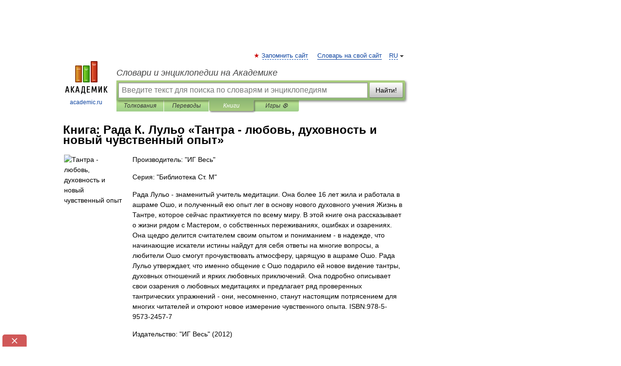

--- FILE ---
content_type: text/html; charset=utf-8
request_url: https://aflt.market.yandex.ru/widgets/service?appVersion=4e3c53b3d5b5ecec91b93b9c3c0637f348aa0ce5
body_size: 491
content:

        <!DOCTYPE html>
        <html>
            <head>
                <title>Виджеты, сервисная страница!</title>

                <script type="text/javascript" src="https://yastatic.net/s3/market-static/affiliate/2393a198fd495f7235c2.js" nonce="5TQlMx67Aj+TsIS7T8R/Qg=="></script>

                <script type="text/javascript" nonce="5TQlMx67Aj+TsIS7T8R/Qg==">
                    window.init({"browserslistEnv":"legacy","page":{"id":"affiliate-widgets:service"},"request":{"id":"1768627351217\u002Fe4799a4edc539efaf16302a58e480600\u002F1"},"metrikaCounterParams":{"id":45411513,"clickmap":true,"trackLinks":true,"accurateTrackBounce":true}});
                </script>
            </head>
        </html>
    